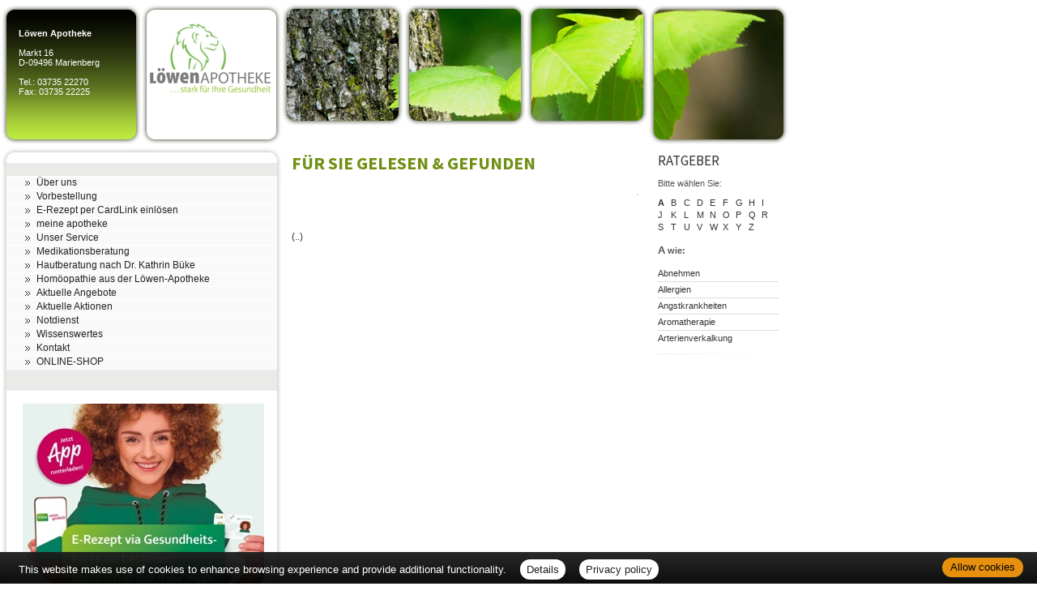

--- FILE ---
content_type: text/html; charset=UTF-8
request_url: https://www.loewen-apotheke-marienberg.de/apotheke/gelesen/657.htm
body_size: 4701
content:
<!DOCTYPE html PUBLIC "-//W3C//DTD XHTML 1.0 Transitional//EN" "http://www.w3.org/TR/xhtml1/DTD/xhtml1-transitional.dtd">
<html xmlns="http://www.w3.org/1999/xhtml" dir="de">
<head>
<meta charset="UTF-8">
<title>Löwen Apotheke - Für Sie gelesen</title>
<meta name="robots" content="index, follow" />
<meta name="description" content="Ihre Apotheke mit persönlicher Beratung, umfangreichem Service und hochwertigen Produkten für Gesundheit und Wohlbefinden. Wir freuen uns auf Ihren Besuch!" />
<meta name="author" content="meXXart GbR, Dessau" />
<meta name="page-topic" content="Apotheke, Gesundheit, Krankheit, Medikamente, Gesundheitsberatung" />
<meta name="page-type" content="Apothekenangebote und Informationen zur Gesunderhaltung" />
<meta name="format-detection" content="telephone=no">
<script language="JavaScript" src="https://www.aposolutions.com/generell/inc/modul/common/scripts.js" type="text/javascript"></script>
<script language="JavaScript" src="https://www.aposolutions.com/generell/inc/modul/common/plugins/jquery/jquery-1.8.0.min.js" type="text/javascript"></script>
<script language="JavaScript" src="https://www.aposolutions.com/generell/plugins/jquery/jquery-ui.js" type="text/javascript"></script>
<script language="JavaScript" src="https://www.aposolutions.com/generell/inc/modul/common/plugins/ezmark/ezmark.js" type="text/javascript"></script>
<script language="JavaScript" src="https://www.aposolutions.com/generell/inc/modul/common/plugins/colorbox/colorbox.js" type="text/javascript"></script>
<script language="JavaScript" type="text/javascript">
$(document).ready(function(){
   $('a[rel="lightbox"]').colorbox({transition:"fade"});
   return false;
});

$(function() {
   $( "#tabs" ).tabs();
});
</script>

<link href="https://www.aposolutions.com/generell/inc/modul/common/plugins/ezmark/ezmark.css" rel="stylesheet" type="text/css" />
<link href="https://www.aposolutions.com/generell/inc/modul/common/plugins/colorbox/colorbox.css" rel="stylesheet" type="text/css" />
<link href="https://www.aposolutions.com/generell/plugins/jquery/jquery-ui.css" rel="stylesheet" type="text/css"/>
<link href="https://www.aposolutions.com/generell/styles/common/vx2.css?5" rel="stylesheet" type="text/css" />
<link href="https://www.aposolutions.com/generell/styles/vx2_0113/arial.css" rel="stylesheet" type="text/css" />
<link href='https://www.loewen-apotheke-marienberg.de/generell/indi_styles.css' rel='stylesheet' type='text/css' />
<link rel="stylesheet" type="text/css" media="print" href="https://www.aposolutions.com/generell/styles/common/print.css" />
<link rel="shortcut icon" sizes="196x196" href="https://www.aposolutions.com/generell/pix/common/system/touch-icon.png">
<link rel="apple-touch-icon" sizes="180x180" href="https://www.aposolutions.com/generell/pix/common/system/apple-touch-icon.png">
</head>
<body id="bodyID">
<script type="text/javascript" src="https://widget.meineapotheke.de/mea-chat-widget.js" defer></script>
<chat-widget pharmacy-id="e5ffed5c-8c42-4e3c-8586-7b28ed25434e" shop-url="https://www.meineapotheke.de/shop/loewen-apotheke-marienberg-9496/?utm_source=mexxart&utm_medium=link&utm_campaign=shop" primary-color="#98bf0c"></chat-widget><div id="lay-bigbox">
  <div id="lay-head"><div id="upRef"><a name="oben">&nbsp;</a></div>
<div class='m2Box'>
<ul class='m2'>
</ul></div>
</div>
  <div id="lay-dyncont1">
<div id='box-headline-menu'><span class='magicHL'>&nbsp;</span></div>
<div id='box-content-menu'>
<ul class='m1'>
  <li class='hmpi'><a href='/apotheke/apotheke.htm' class='hmpi'>Über uns</a></li>
  <li class='hmpi'><a href='/apotheke/vorbestellung.htm' class='hmpi'>Vorbestellung</a></li>
  <li class='hmpi'><a href='/apotheke/erezept_card_link.htm' class='hmpi'>E-Rezept per CardLink einlösen</a></li>
  <li class='hmpi'><a href='/apotheke/meine_apotheke.htm' class='hmpi'>meine apotheke</a></li>
  <li class='hmpi'><a href='/apotheke/services.htm' class='hmpi'>Unser Service</a></li>
  <li class='hmpi'><a href='/apotheke/medikationsberatung.htm' class='hmpi'>Medikationsberatung</a></li>
  <li class='hmpi'><a href='/apotheke/hautberatung.htm' class='hmpi'>Hautberatung nach Dr. Kathrin Büke</a></li>
  <li class='hmpi'><a href='/apotheke/homoeopathie.htm' class='hmpi'>Homöopathie aus der Löwen-Apotheke</a></li>
  <li class='hmpi'><a href='/apotheke/angebote.htm' class='hmpi'>Aktuelle Angebote</a></li>
  <li class='hmpi'><a href='/apotheke/aktionen.htm' class='hmpi'>Aktuelle Aktionen</a></li>
  <li class='hmpi'><a href='/apotheke/notdienst.htm' class='hmpi'>Notdienst</a></li>
  <li class='hmpi'><a href='/apotheke/wissenswertes.htm' class='hmpi'>Wissenswertes</a></li>
  <li class='hmpi'><a href='/apotheke/kontakt.htm' class='hmpi'>Kontakt</a></li>
  <li class='hmpi'><a href='https://www.meineapotheke.de/shop/loewen-apotheke-marienberg-9496//?utm_source=mexxart&utm_medium=link&utm_campaign=shop' target='_blank' class='hmpi'>ONLINE-SHOP</a></li>
</ul></div>
<div id='box-foot-menu'></div>
<h1 id='hbox-kontakt'>Kontakt</h1>
<div class='box-content' id='box-content-add'><br />
<strong>Löwen Apotheke</strong><br />
<br />
Markt 16<br />
D-09496 Marienberg
<br /><br />
Tel.: 03735 22270<br />
Fax: 03735 22225<br class='clearing' /></div>
<a href='/apotheke/erezept_card_link.htm'>
<img src='/banner/mea_CardLink-298px.jpg' class='banner' alt='QR Code Card Link LÖWEN APOTHEKE' title='QR Code Card Link LÖWEN APOTHEKE'>
</a>
<h1 id='hbox-fsg'>Für Sie gelesen</h1>
<div class='box-content'><h2 class='first'></h2>
<p><a href='/apotheke/gelesen/19385.htm'><img src='https://www.aposolutions.com/generell/pix/common/dpa/J7sVX9pvLBzqMQ1maNYdJybYbh14oiJXSQumJ1MLksw.jpg' alt='' title='Eine Frau gießt ein Fertig-Getränk in ein Glas' class='pic picFSGMini' />Manchmal ist der Alltag so stark durchgetaktet, dass selbst ein schnelles Käsebrot nicht drin ist. Der Magen knurrt aber? Dann wollen...</a></p><br class='clearing' />

<h2></h2>
<p><a href='/apotheke/gelesen/19384.htm'><img src='https://www.aposolutions.com/generell/pix/common/dpa/rD2f4DHlLO9siCPPn63iPtmhDVvzH9DGTDn3nBfPS1A.jpg' alt='' title='Ein Mann hält sich vor Brustschmerzen die Brust' class='pic picFSGMini' />Angina Pectoris: Das leitet sich aus dem Lateinischen ab und heißt so viel wie «Brustenge». Sie ist das Hauptsymptom der Koronaren...</a></p><br class='clearing' />

<h2></h2>
<p><a href='/apotheke/gelesen/19383.htm'><img src='https://www.aposolutions.com/generell/pix/common/dpa/dBGEFvK21Lc85DjdupaAzvgsiY16nauDP9VpG2gDq4.jpg' alt='' title='Zäpfchen liegen am Rand einer Badewanne' class='pic picFSGMini' />Ob Kinder oder Erwachsene: Zäpfchen mag niemand gern. Auch weil es Verrenkungskünste erfordert, sie in den After einzuführen - und man...</a></p><br class='clearing' />

<h2></h2>
<p><a href='/apotheke/gelesen/19382.htm'><img src='https://www.aposolutions.com/generell/pix/common/dpa/pygQQ9zPsAQ13BVsAmA9p74N67jpkQoOk4VmJU66U.jpg' alt='' title='Frau hat Kieferschmerzen' class='pic picFSGMini' />Die Nase ist dicht, der Hals tut weh, gefühlt überall sitzt Schleim: Wer erkältet ist, fühlt sich ohnehin schon elend. Umso nerviger,...</a></p><br class='clearing' />

<h2></h2>
<p><a href='/apotheke/gelesen/19381.htm'><img src='https://www.aposolutions.com/generell/pix/common/dpa/OWpjwZFDMQk6gcktC8wcO76xw9xOoNvrzslZXk5VTk.jpg' alt='' title='Graupen' class='pic picFSGMini' />Wer Gerste hört, denkt womöglich als allererstes an Bier - und nicht unbedingt an Körner, die man wie Reis servieren kann. Dabei ist das...</a></p><br class='clearing' />

</div>
</div>
  <div id="lay-content">	<h1>Für Sie gelesen &amp; gefunden</h1>
<h2></h2><img src="https://www.aposolutions.com/generell/pix/common/dpa/.jpg" alt="" title="" class="pic"><br><p id='quelle'><br>(..)</p><br></div>
  <div id="lay-dyncont2"><img src="/pix/logo.jpg"  alt="Logo" title="Logo" class="logo" /><h1 id='hbox-gtipps-bs'>Ratgeber</h1>
<div class='box-content'>Bitte wählen Sie:<br /><br />
<div class='bsBox' id='bsBox1' style='font-weight:bold;'><a href='javascript:setBox("bsBlock", "bsBox", 1 ,26);'>A</a></div>
<div class='bsBox' id='bsBox2'><a href='javascript:setBox("bsBlock", "bsBox", 2 ,26);'>B</a></div>
<div class='bsBox' id='bsBox3'><a href='javascript:setBox("bsBlock", "bsBox", 3 ,26);'>C</a></div>
<div class='bsBox' id='bsBox4'><a href='javascript:setBox("bsBlock", "bsBox", 4 ,26);'>D</a></div>
<div class='bsBox' id='bsBox5'><a href='javascript:setBox("bsBlock", "bsBox", 5 ,26);'>E</a></div>
<div class='bsBox' id='bsBox6'><a href='javascript:setBox("bsBlock", "bsBox", 6 ,26);'>F</a></div>
<div class='bsBox' id='bsBox7'><a href='javascript:setBox("bsBlock", "bsBox", 7 ,26);'>G</a></div>
<div class='bsBox' id='bsBox8'><a href='javascript:setBox("bsBlock", "bsBox", 8 ,26);'>H</a></div>
<div class='bsBox' id='bsBox9'><a href='javascript:setBox("bsBlock", "bsBox", 9 ,26);'>I</a></div>
<div class='bsBox' id='bsBox10'><a href='javascript:setBox("bsBlock", "bsBox", 10 ,26);'>J</a></div>
<div class='bsBox' id='bsBox11'><a href='javascript:setBox("bsBlock", "bsBox", 11 ,26);'>K</a></div>
<div class='bsBox' id='bsBox12'><a href='javascript:setBox("bsBlock", "bsBox", 12 ,26);'>L</a></div>
<div class='bsBox' id='bsBox13'><a href='javascript:setBox("bsBlock", "bsBox", 13 ,26);'>M</a></div>
<div class='bsBox' id='bsBox14'><a href='javascript:setBox("bsBlock", "bsBox", 14 ,26);'>N</a></div>
<div class='bsBox' id='bsBox15'><a href='javascript:setBox("bsBlock", "bsBox", 15 ,26);'>O</a></div>
<div class='bsBox' id='bsBox16'><a href='javascript:setBox("bsBlock", "bsBox", 16 ,26);'>P</a></div>
<div class='bsBox' id='bsBox17'><a href='javascript:setBox("bsBlock", "bsBox", 17 ,26);'>Q</a></div>
<div class='bsBox' id='bsBox18'><a href='javascript:setBox("bsBlock", "bsBox", 18 ,26);'>R</a></div>
<div class='bsBox' id='bsBox19'><a href='javascript:setBox("bsBlock", "bsBox", 19 ,26);'>S</a></div>
<div class='bsBox' id='bsBox20'><a href='javascript:setBox("bsBlock", "bsBox", 20 ,26);'>T</a></div>
<div class='bsBox' id='bsBox21'><a href='javascript:setBox("bsBlock", "bsBox", 21 ,26);'>U</a></div>
<div class='bsBox' id='bsBox22'><a href='javascript:setBox("bsBlock", "bsBox", 22 ,26);'>V</a></div>
<div class='bsBox' id='bsBox23'><a href='javascript:setBox("bsBlock", "bsBox", 23 ,26);'>W</a></div>
<div class='bsBox' id='bsBox24'><a href='javascript:setBox("bsBlock", "bsBox", 24 ,26);'>X</a></div>
<div class='bsBox' id='bsBox25'><a href='javascript:setBox("bsBlock", "bsBox", 25 ,26);'>Y</a></div>
<div class='bsBox' id='bsBox26'><a href='javascript:setBox("bsBlock", "bsBox", 26 ,26);'>Z</a></div>
<br clear='left' />
<div id='bsBlock1'>
<br /><strong><big>A</big> wie: </strong><br /><br />
<p class='gtipps-line' id='firstEntryGtipps'><a href='/apotheke/ratgeber/1.htm?bsNr=1'>Abnehmen</a></p>
<p class='gtipps-line'><a href='/apotheke/ratgeber/67.htm?bsNr=1'>Allergien</a></p>
<p class='gtipps-line'><a href='/apotheke/ratgeber/42.htm?bsNr=1'>Angstkrankheiten</a></p>
<p class='gtipps-line'><a href='/apotheke/ratgeber/41.htm?bsNr=1'>Aromatherapie</a></p>
<p class='gtipps-line'><a href='/apotheke/ratgeber/43.htm?bsNr=1'>Arterienverkalkung</a></p>
</div>

<div id='bsBlock2' class='bsBlock'>
<br /><strong><big>B</big> wie: </strong><br /><br />
<p class='gtipps-line' id='firstEntryGtipps'><a href='/apotheke/ratgeber/2.htm?bsNr=2'>Biotin</a></p>
<p class='gtipps-line'><a href='/apotheke/ratgeber/3.htm?bsNr=2'>Blähungen</a></p>
<p class='gtipps-line'><a href='/apotheke/ratgeber/4.htm?bsNr=2'>Bluthochdruck</a></p>
<p class='gtipps-line'><a href='/apotheke/ratgeber/30.htm?bsNr=2'>Borreliose</a></p>
</div>

<div id='bsBlock3' class='bsBlock'>
<br /><strong><big>C</big> wie: </strong><br /><br />
<p class='gtipps-line' id='firstEntryGtipps'><a href='/apotheke/ratgeber/25.htm?bsNr=3'>Cholesterin</a></p>
</div>

<div id='bsBlock4' class='bsBlock'>
<br /><strong><big>D</big> wie: </strong><br /><br />
<p class='gtipps-line' id='firstEntryGtipps'><a href='/apotheke/ratgeber/5.htm?bsNr=4'>Diabetes</a></p>
<p class='gtipps-line'><a href='/apotheke/ratgeber/6.htm?bsNr=4'>Durchfall</a></p>
</div>

<div id='bsBlock5' class='bsBlock'>
<br /><strong><big>E</big> wie: </strong><br /><br />
<p class='gtipps-line' id='firstEntryGtipps'><a href='/apotheke/ratgeber/64.htm?bsNr=5'>Ernährung, gesunde</a></p>
<p class='gtipps-line'><a href='/apotheke/ratgeber/48.htm?bsNr=5'>Erntekrätze</a></p>
</div>

<div id='bsBlock6' class='bsBlock'>
<br /><strong><big>F</big> wie: </strong><br /><br />
<p class='gtipps-line' id='firstEntryGtipps'><a href='/apotheke/ratgeber/38.htm?bsNr=6'>Fernreisen</a></p>
<p class='gtipps-line'><a href='/apotheke/ratgeber/31.htm?bsNr=6'>FSME</a></p>
<p class='gtipps-line'><a href='/apotheke/ratgeber/49.htm?bsNr=6'>Fuchsbandwurm</a></p>
<p class='gtipps-line'><a href='/apotheke/ratgeber/7.htm?bsNr=6'>Fußpilz</a></p>
</div>

<div id='bsBlock7' class='bsBlock'>
<br /><strong><big>G</big> wie: </strong><br /><br />
<p class='gtipps-line' id='firstEntryGtipps'><a href='/apotheke/ratgeber/50.htm?bsNr=7'>Gicht</a></p>
<p class='gtipps-line'><a href='/apotheke/ratgeber/33.htm?bsNr=7'>Grippe/Grippaler Infekt</a></p>
</div>

<div id='bsBlock8' class='bsBlock'>
<br /><strong><big>H</big> wie: </strong><br /><br />
<p class='gtipps-line' id='firstEntryGtipps'><a href='/apotheke/ratgeber/55.htm?bsNr=8'>Halsschmerzen</a></p>
<p class='gtipps-line'><a href='/apotheke/ratgeber/44.htm?bsNr=8'>Hämorrhoiden</a></p>
<p class='gtipps-line'><a href='/apotheke/ratgeber/36.htm?bsNr=8'>Hausapotheke</a></p>
<p class='gtipps-line'><a href='/apotheke/ratgeber/35.htm?bsNr=8'>Heilfasten</a></p>
<p class='gtipps-line'><a href='/apotheke/ratgeber/8.htm?bsNr=8'>Heuschnupfen</a></p>
<p class='gtipps-line'><a href='/apotheke/ratgeber/51.htm?bsNr=8'>Hitzschlag</a></p>
<p class='gtipps-line'><a href='/apotheke/ratgeber/53.htm?bsNr=8'>Homöopathika</a></p>
<p class='gtipps-line'><a href='/apotheke/ratgeber/54.htm?bsNr=8'>Hühnereiweiß-Allergie</a></p>
</div>

<div id='bsBlock9' class='bsBlock'>
<br /><strong><big>I</big> wie: </strong><br /><br />
<p class='gtipps-line' id='firstEntryGtipps'><a href='/apotheke/ratgeber/34.htm?bsNr=9'>Influenza</a></p>
</div>

<div id='bsBlock10' class='bsBlock'>
<br /><strong><big>J</big> wie: </strong><br /><br />
<p class='gtipps-line' id='firstEntryGtipps'><a href='/apotheke/ratgeber/9.htm?bsNr=10'>Jodmangel</a></p>
</div>

<div id='bsBlock11' class='bsBlock'>
<br /><strong><big>K</big> wie: </strong><br /><br />
<p class='gtipps-line' id='firstEntryGtipps'><a href='/apotheke/ratgeber/10.htm?bsNr=11'>Karies</a></p>
<p class='gtipps-line'><a href='/apotheke/ratgeber/59.htm?bsNr=11'>Kopfläuse</a></p>
<p class='gtipps-line'><a href='/apotheke/ratgeber/58.htm?bsNr=11'>Kopfschuppen</a></p>
<p class='gtipps-line'><a href='/apotheke/ratgeber/12.htm?bsNr=11'>Krebs</a></p>
</div>

<div id='bsBlock12' class='bsBlock'>
<br /><strong><big>L</big> wie: </strong><br /><br />
<p class='gtipps-line' id='firstEntryGtipps'><a href='/apotheke/ratgeber/60.htm?bsNr=12'>Lycopin</a></p>
</div>

<div id='bsBlock13' class='bsBlock'>
<br /><strong><big>M</big> wie: </strong><br /><br />
<p class='gtipps-line' id='firstEntryGtipps'><a href='/apotheke/ratgeber/13.htm?bsNr=13'>Magenverstimmung</a></p>
<p class='gtipps-line'><a href='/apotheke/ratgeber/14.htm?bsNr=13'>Magnesium</a></p>
<p class='gtipps-line'><a href='/apotheke/ratgeber/63.htm?bsNr=13'>Medikamenten-Einnahme, optimierte</a></p>
<p class='gtipps-line'><a href='/apotheke/ratgeber/15.htm?bsNr=13'>Migräne</a></p>
</div>

<div id='bsBlock14' class='bsBlock'>
<br /><strong><big>N</big> wie: </strong><br /><br />
<p class='gtipps-line' id='firstEntryGtipps'><a href='/apotheke/ratgeber/70.htm?bsNr=14'>Nagelpilz</a></p>
</div>

<div id='bsBlock15' class='bsBlock'>
<br /><strong><big>O</big> wie: </strong><br /><br />
<p class='gtipps-line' id='firstEntryGtipps'><a href='/apotheke/ratgeber/16.htm?bsNr=15'>Osteoporose</a></p>
</div>

<div id='bsBlock16' class='bsBlock'>
<br /><strong><big>P</big> wie: </strong><br /><br />
<p class='gtipps-line' id='firstEntryGtipps'><a href='/apotheke/ratgeber/40.htm?bsNr=16'>Pollenallergie</a></p>
</div>

<div id='bsBlock17' class='bsBlock'>
<br /><strong><big>Q</big> wie: </strong><br /><br />
<p class='gtipps-line' id='firstEntryGtipps'><a href='/apotheke/ratgeber/71.htm?bsNr=17'>QMS - Qualitäts Management System</a></p>
</div>

<div id='bsBlock18' class='bsBlock'>
<br /><strong><big>R</big> wie: </strong><br /><br />
<p class='gtipps-line' id='firstEntryGtipps'><a href='/apotheke/ratgeber/39.htm?bsNr=18'>Reiseapotheke</a></p>
<p class='gtipps-line'><a href='/apotheke/ratgeber/17.htm?bsNr=18'>Reiseübelkeit</a></p>
<p class='gtipps-line'><a href='/apotheke/ratgeber/61.htm?bsNr=18'>Riechstörungen</a></p>
<p class='gtipps-line'><a href='/apotheke/ratgeber/57.htm?bsNr=18'>Rückenschmerzen</a></p>
</div>

<div id='bsBlock19' class='bsBlock'>
<br /><strong><big>S</big> wie: </strong><br /><br />
<p class='gtipps-line' id='firstEntryGtipps'><a href='/apotheke/ratgeber/45.htm?bsNr=19'>Schimmelpilzallergie</a></p>
<p class='gtipps-line'><a href='/apotheke/ratgeber/18.htm?bsNr=19'>Schlaganfall</a></p>
<p class='gtipps-line'><a href='/apotheke/ratgeber/19.htm?bsNr=19'>Schnupfen</a></p>
<p class='gtipps-line'><a href='/apotheke/ratgeber/62.htm?bsNr=19'>Schröpfen</a></p>
<p class='gtipps-line'><a href='/apotheke/ratgeber/20.htm?bsNr=19'>Selen</a></p>
<p class='gtipps-line'><a href='/apotheke/ratgeber/21.htm?bsNr=19'>Sodbrennen</a></p>
<p class='gtipps-line'><a href='/apotheke/ratgeber/22.htm?bsNr=19'>Sonnenschutz</a></p>
<p class='gtipps-line'><a href='/apotheke/ratgeber/52.htm?bsNr=19'>Sonnenstich</a></p>
<p class='gtipps-line'><a href='/apotheke/ratgeber/68.htm?bsNr=19'>Sportunfälle</a></p>
</div>

<div id='bsBlock20' class='bsBlock'>
<br /><strong><big>T</big> wie: </strong><br /><br />
<p class='gtipps-line' id='firstEntryGtipps'><a href='/apotheke/ratgeber/46.htm?bsNr=20'>TCM-Traditionelle Chinesische Medizin</a></p>
<p class='gtipps-line'><a href='/apotheke/ratgeber/56.htm?bsNr=20'>Tinnitus</a></p>
</div>

<div id='bsBlock21' class='bsBlock'>
<br /><strong><big>U</big> wie: </strong><br /><br />
<p class='gtipps-line' id='firstEntryGtipps'><a href='/apotheke/ratgeber/47.htm?bsNr=21'>Uebersäuerung</a></p>
</div>

<div id='bsBlock22' class='bsBlock'>
<br /><strong><big>V</big> wie: </strong><br /><br />
<p class='gtipps-line' id='firstEntryGtipps'><a href='/apotheke/ratgeber/11.htm?bsNr=22'>Venenleiden</a></p>
<p class='gtipps-line'><a href='/apotheke/ratgeber/69.htm?bsNr=22'>Verletzungen</a></p>
<p class='gtipps-line'><a href='/apotheke/ratgeber/23.htm?bsNr=22'>Vitamine</a></p>
</div>

<div id='bsBlock23' class='bsBlock'>
<br /><strong><big>W</big> wie: </strong><br /><br />
<p class='gtipps-line' id='firstEntryGtipps'><a href='/apotheke/ratgeber/73.htm?bsNr=23'>Wasserblasen</a></p>
<p class='gtipps-line'><a href='/apotheke/ratgeber/72.htm?bsNr=23'>Wunden</a></p>
</div>

<div id='bsBlock24' class='bsBlock'>
<br /><strong><big>X</big> wie: </strong><br /><br />
<p class='gtipps-line' id='firstEntryGtipps'><a href='/apotheke/ratgeber/75.htm?bsNr=24'>X-rays</a></p>
</div>

<div id='bsBlock25' class='bsBlock'>
<br /><strong><big>Y</big> wie: </strong><br /><br />
<p class='gtipps-line' id='firstEntryGtipps'><a href='/apotheke/ratgeber/74.htm?bsNr=25'>Yoga</a></p>
</div>

<div id='bsBlock26' class='bsBlock'>
<br /><strong><big>Z</big> wie: </strong><br /><br />
<p class='gtipps-line' id='firstEntryGtipps'><a href='/apotheke/ratgeber/32.htm?bsNr=26'>Zecken</a></p>
<p class='gtipps-line'><a href='/apotheke/ratgeber/24.htm?bsNr=26'>Zink</a></p>
</div>

<br class='clearing' /></div>
<iframe src="https://www.aposolutions.com/generell/pix/common/mea/docs/cust/011125/meineapotheke_8525.pdf" class="meaPDF"></iframe><h1 class='hbox-tdm'>Thema des Monats</h1>
<div class='box-content'><a href='/apotheke/monatsthema.htm'><h2 style='margin-top:0;'>Was bei Erkältungen hilft</h2><img src='https://www.aposolutions.com/generell/pix/common/all/mini/tpl_dpa_30092020.jpg' alt='ErkältungSymbolbild' title='ErkältungSymbolbild' class='pic picTDMMini' />
<p>Die Nase läuft, der Hals kratzt, der Husten plagt - Erkältungen sind meistens harmlos, aber lästig...</p></a>
<br class='clearing' /></div>
<h1 id='hbox-pdm'>Pflanze des Monats</h1>
<div class='box-content'><a href='/apotheke/monatspflanze.htm'><img src='https://www.aposolutions.com/generell/pix/common/pdm/mini/tpl_spitzwegerich.jpg' alt='blühender Spitzwegerich' title='blühender Spitzwegerich' class='pic' /><p>In der Hustenzeit in aller Munde - der Spitzwegerich...</p></a><br class='clearing' /></div>
<h1 id='hbox-tvtipps'>TV-Tipps</h1>
<div class='box-content'>
<a href='/apotheke/tv_tipps.htm'><em>Heute Abend -</em> 20:15 Uhr - MDR<br /><br /><strong>Visite - Das Gesundheitsmagazin</strong><br />
Magazin</a></div>
</div>
  <div id="lay-foot"><div id="footmenu-wrapper">
<a href='/apotheke/datenschutz.htm'>Datenschutz</a> | <a href='/apotheke/datenschutz.htm#verbraucherrechte'>Verbraucherrechte</a> | <a href='/apotheke/barrierefreiheit.htm'>Barrierefreiheit</a> | <a href='/apotheke/impressum.htm'>Impressum</a> | <a href='/apotheke/sitemap.htm'>Sitemap</a> | <a href='javascript:;' onclick='window.print();'>Seite drucken</a> | <a href='#oben'>Seitenanfang</a>
</div></div>
  <div id="lay-shifter"><p><a href="?dv=m">Mobilversion anzeigen</a></p></div></div>
   
<script type="text/javascript" src="https://www.aposolutions.com/generell/inc/modul/common/plugins/cookiebar/cookiebar.js?always=1&showPolicyLink=1&privacyPage=%2Fapotheke%2Fdatenschutz.htm"></script>
</body>
</html>

--- FILE ---
content_type: text/css
request_url: https://www.aposolutions.com/generell/styles/vx2_0113/arial.css
body_size: 1983
content:
/* 
- allgemeine Formatierungen
- spezielle Formatierungen
- �berschriften
- Abs�tze und Text
- Links
- Hauptmen� 
- Bilder
- Layout
- Boxen
- Formulare
*/


/* ALLGEMEINE FORMATIERUNGEN -------------------------------------------------------------------------*/
/* ************************************************************************************************** */

body  {
    background:#fff url(https://www.aposolutions.com/generell/pix/vx2_0113/bg_body.jpg) repeat-y;
	font-family:Arial, Helvetica, sans-serif;
	}
	
/* �BERSCHRIFTEN -------------------------------------------------------------------------------------*/
/* ************************************************************************************************** */

h1  {
    font-size:24px;
	color:#719013;
	font-family:Georgia, "Times New Roman", Times, serif;
	font-weight:normal;
	}
	
h2  {
    font-family:Georgia, "Times New Roman", Times, serif;
	font-size:17px;
	font-weight:normal;
	color:#333;
	}
	
.box-content h2  {
	background-color:#fafafa;
	font-family:Verdana, Arial, Helvetica, sans-serif;
	font-size:11px;
	font-weight:bold;
	}
	
	
/* ABSAETZE UND TEXT --------------------------------------------------------------------------------- */
/* ************************************************************************************************** */

.obligation  {
	font-size:14px;
}	


/* LINKS -------------------------------------------------------------------------------------------- */
/* ************************************************************************************************** */

a  {
    color:#7da802;
	}

#lay-content a  {
	font-weight:bold;
}

.box-content a, #box-content-gtipps-xl a  {
    color:#333;
	}
	
#lay-foot a  {
	font-size:11px;
	}

/* MEN� --------------------------------------------------------------------------------------------- */
/* ************************************************************************************************** */

#box-content-menu ul.m1  {
	margin:0 0 16px 0;
	padding:0;
	border-top:1px solid #fff;
}

#box-content-menu li {
    list-style:none;
	padding:0;
	margin:0;
	background-color:#f9f9f9;
	border-bottom:1px solid #fff;
}

#box-content-menu ul ul  {
	margin:0 0 15px 0;
	padding:0;
}

#box-content-menu ul ul li  {
	line-height:15px;
}

.m2Box  {
	display:none;
}
	
/* erste Men�ebene ------------------------------------- */

#box-content-menu a.hmpa {
   color: #222;
   font-size:12px;
   height:16px;
   line-height:normal;
   display:block;
   text-indent:37px;
   background: url(https://www.aposolutions.com/generell/pix/vx2_0113/menu.gif) no-repeat #b0d93c 23px;
   }
#box-content-menu a:hover.hmpa {
   color: #222;
   font-size:12px;
   height:16px;
   line-height:normal;
   display:block;
   text-indent:37px;
   background: url(https://www.aposolutions.com/generell/pix/vx2_0113/menu.gif) no-repeat #b0d93c 23px;
}
#box-content-menu a.hmpi {
   color: #222;
   font-size:12px;
   height:16px;
   line-height:normal;
   display:block;
   text-indent:37px;
   background: url(https://www.aposolutions.com/generell/pix/vx2_0113/menu.gif) no-repeat 23px;
}
#box-content-menu a:hover.hmpi {
   color: #222;
   font-size:12px;
   height:16px;
   line-height:normal;
   display:block;
   text-indent:37px;
   background: url(https://www.aposolutions.com/generell/pix/vx2_0113/menu.gif) no-repeat #b0d93c 23px;
}

/* zweite Men�ebene ------------------------------------- */

#box-content-menu a.umpa {
   color: #222;
   font-size:10px;
   height:16px;
   display:block;
   text-indent:55px;
   background: url(https://www.aposolutions.com/generell/pix/vx2_0113/menu.gif) no-repeat #b0d93c 41px;
}
#box-content-menu a:hover.umpa {
   color: #ee3f00;
   font-size:10px;
   height:16px;
   display:block;
   text-indent:55px;
   background: url(https://www.aposolutions.com/generell/pix/vx2_0113/menu.gif) no-repeat #b0d93c 41px;
}
#box-content-menu a.umpi {
   color: #222;
   font-size:10px; 
   height:16px;
   display:block;
   text-indent:55px;
   background: url(https://www.aposolutions.com/generell/pix/vx2_0113/menu.gif) no-repeat 41px;
}
#box-content-menu a:hover.umpi {
   color: #222;
   font-size:10px;
   height:16px;
   display:block;
   text-indent:55px;
   background: url(https://www.aposolutions.com/generell/pix/vx2_0113/menu.gif) no-repeat #b0d93c 41px;
}


/* BILDER ------------------------------------------------------------------------------------------- */
/* ************************************************************************************************** */

.pic  {
	border:1px solid #ddd;
}

#lay-dyncont1 .pic  {
	margin:0 0.6em 0.6em 2px;
}


/* Bildergalerie --------------------------------- */
/* ----------------------------------------------- */

.gallery-title  {
	width:205px;
}

	
/* LAYOUT-CONTAINER --------------------------------------------------------------------------------- */
/* ************************************************************************************************** */

#lay-bigbox {
	width:975px;
	margin:0;
}

#lay-head {
	background:url(https://www.aposolutions.com/generell/pix/vx2_0113/bg_head.jpg) no-repeat;
	height:180px;
	width:975px;
    }

#lay-dyncont1 {
	background:url(https://www.aposolutions.com/generell/pix/vx2_0113/bg_dyncont1.jpg) no-repeat;
	width:354px;
	padding-top:11px;
}

#lay-dyncont2 {
	width:179px;
	margin-top:10px;
}

#lay-content {
	width:428px;
	margin:10px 6px 15px 6px;
}
  
#lay-foot {
	width: 615px;
    line-height: 30px;
	text-align: left;
	padding-left:360px;
	margin-bottom:20px;
    }


/* BOXEN -------------------------------------------------------------------------------------------- */
/* ************************************************************************************************** */

/* Allgemein ---------------------------- */	
/* -------------------------------------- */

#lay-dyncont1 h1  { 
	width:331px;
	margin:0;
	padding-left:23px;
	font-size:15px;
	font-weight:bold;
	color:#333;
}

#lay-dyncont1 h2  {
	padding:2px 3px;
	margin-top:1.6em;
}

#lay-dyncont1 .box-content  { 
	background:url(https://www.aposolutions.com/generell/pix/vx2_0113/bg_box_footline.jpg) no-repeat bottom;
	width:304px;
	margin:0 auto 20px auto;
	padding:11px 27px 10px 23px;
	color:#555;
}

#lay-dyncont2  h1  {
	height:20px;
	width:165px;
	padding:0 0 0 16px;
	margin:0;
	font-size:15px;
	font-weight:bold;
	color:#333;
	}

#lay-dyncont2 .box-content  {
	background:url(https://www.aposolutions.com/generell/pix/vx2_0113/bg_box_footline.jpg) no-repeat bottom right;
	width:149px;
	margin:0 16px 1.4em 16px;
	padding:10px 0;
	color:#555;
	}
	
.box-content p  {
    margin:0;
	}

/* Speziell ----------------------------- */	
/* -------------------------------------- */

#box-headline-menu  {
    height:10px;
	}

#box-content-menu  {
	width:334px;
	margin:0 0 16px 8px;
	background-color:#eaebe9;
	padding:16px 0 10px 0;
	}

/* Ratgeber ------------*/
/* -------------------- */

h1#hbox-gtipps-xl  { 
    background:url(https://www.aposolutions.com/generell/pix/vx2_0113/bg_gtippsxl_head.png) no-repeat;
	width:157px;
	margin-left:3px;
	padding:15px 0 0 21px;
}

#lay-dyncont2 #box-content-gtipps-xl  {
	background:url(https://www.aposolutions.com/generell/pix/vx2_0113/bg_gtippsxl_foot.png) repeat-y bottom left;
	width:136px;
	margin:0 0 1em 3px;
	padding:10px 21px 15px 21px;
	text-align:left;
	font-size:11px;
	color:#555;
}

.gtippsBox  {
	width:275px;
}

	
/* Logo ----------------*/
/* -------------------- */

.logo  {
    position:absolute;
	top:22px;
	left:181px;
	z-index:5;
	}
	
/* Andressbox ----------*/
/* -------------------- */

h1#hbox-kontakt {
	display:none;
}

#box-content-add  {
    background:none !important;
	color:#fff !important;
	margin:0;
	padding:0;
	position:absolute;
	top:12px;
	left:0px;
	z-index:5;
	}

/* Pollenflug ----------*/
/* -------------------- */

#box-content-polle  {
	margin-left:10px !important;
}

/* Schaufenster --------*/
/* -------------------- */

#lay-dyncont1 #box-content-schaufenster  {
    margin:0 26px 1em 21px;
}

#lay-dyncont2 #box-content-schaufenster  {
    margin:0 16px 1em 16px;
}


/* FORMULARE ---------------------------------------------------------------------------------------- */
/* ************************************************************************************************** */

.label  {
	float:left;
	width:38%;
	height:28px;
	}
	
.eingabe {
	float:right;
	width:62%;
	height:28px;
	}

div.hoch1, label.hoch1  {
    height:60px;
	margin-bottom:8px;
	}
		
select, .inputStandard, textarea  {
    background-color:#fff;
	border:1px solid #999;
	margin:1px 0 4px 0;
	font-family:Verdana, Arial, Helvetica, sans-serif;
	font-size:12px;
	}
	
/* Inputs ------------------------------- */	
/* -------------------------------------- */	

.inputStandard  {
    width:240px;
	height:18px;
	background:#fff url(https://www.aposolutions.com/generell/pix/vx2_0113/bgInput.gif) repeat-x;
	}
	
#groesse, #gewicht  {
	width:100px;
}

/* Textareas ---------------------------- */	
/* -------------------------------------- */

textarea  {
    width:388px;
	height:200px;
	background:#fff url(https://www.aposolutions.com/generell/pix/vx2_0113/bgInput.gif) repeat-x;
	}	

textarea.kurz  {
    width:240px;
	}

textarea.hoch1  {
    height:55px;
	}
	
/* Buttons ------------------------------ */	
/* -------------------------------------- */

.textButton  {
    font-size:11px;
	font-weight:bold;
	}

.buttonAbsenden  {
    background:url(https://www.aposolutions.com/generell/pix/vx2_0113/buttonAbsenden.jpg) no-repeat; 
	width:88px;
	height:26px;
	margin-left:18px;
	}
	
.buttonBerechnen  {
    background:url(https://www.aposolutions.com/generell/pix/vx2_0113/buttonBerechnen.jpg) no-repeat; 
	width:95px;
	height:26px;
	}
	
.buttonInWarenkorb  {
    background:url(https://www.aposolutions.com/generell/pix/vx2_0113/buttonInWarenkorb.jpg) no-repeat; 
	width:151px;
	height:26px;
	}
	
.buttonWeiter  {
    background:url(https://www.aposolutions.com/generell/pix/vx2_0113/buttonWeiter.jpg) no-repeat; 
	width:67px;
	height:26px;
	}
	
.buttonZurueck  {
    background:url(https://www.aposolutions.com/generell/pix/vx2_0113/buttonZurueck.jpg) no-repeat; 
	width:67px;
	height:26px;
	}
	
.buttonDel  {
    background:url(https://www.aposolutions.com/generell/pix/vx2_0113/buttonDel.jpg) no-repeat; 
	width:15px;
	height:15px;
	margin-left:5px;
	}

.buttonMenge {
    background:url(https://www.aposolutions.com/generell/pix/vx2_0113/buttonMenge.jpg) no-repeat; 
	width:142px;
	height:20px;
	margin:10px 0 10px 0;
	}
	
.buttonBestellungSenden  {
    background:url(https://www.aposolutions.com/generell/pix/vx2_0113/buttonBestellungSenden.jpg) no-repeat; 
	width:166px;
	height:26px;
	}


--- FILE ---
content_type: text/css
request_url: https://www.loewen-apotheke-marienberg.de/generell/indi_styles.css
body_size: 362
content:


/* source-sans-pro-300 - latin */
@font-face {
  font-family: 'Source Sans Pro';
  font-style: normal;
  font-weight: 300;
  src: local(''),
       url('https://www.aposolutions.com/generell/styles/fonts/source-sans-pro/source-sans-pro-v21-latin-300.woff2') format('woff2'), /* Chrome 26+, Opera 23+, Firefox 39+ */
       url('https://www.aposolutions.com/generell/styles/fonts/source-sans-pro/source-sans-pro-v21-latin-300.woff') format('woff'); /* Chrome 6+, Firefox 3.6+, IE 9+, Safari 5.1+ */
}

/* source-sans-pro-300italic - latin */
@font-face {
  font-family: 'Source Sans Pro';
  font-style: italic;
  font-weight: 300;
  src: local(''),
       url('https://www.aposolutions.com/generell/styles/fonts/source-sans-pro/source-sans-pro-v21-latin-300italic.woff2') format('woff2'), /* Chrome 26+, Opera 23+, Firefox 39+ */
       url('https://www.aposolutions.com/generell/styles/fonts/source-sans-pro/source-sans-pro-v21-latin-300italic.woff') format('woff'); /* Chrome 6+, Firefox 3.6+, IE 9+, Safari 5.1+ */
}

/* source-sans-pro-regular - latin */
@font-face {
  font-family: 'Source Sans Pro';
  font-style: normal;
  font-weight: 400;
  src: local(''),
       url('https://www.aposolutions.com/generell/styles/fonts/source-sans-pro/source-sans-pro-v21-latin-regular.woff2') format('woff2'), /* Chrome 26+, Opera 23+, Firefox 39+ */
       url('https://www.aposolutions.com/generell/styles/fonts/source-sans-pro/source-sans-pro-v21-latin-regular.woff') format('woff'); /* Chrome 6+, Firefox 3.6+, IE 9+, Safari 5.1+ */
}

/* source-sans-pro-italic - latin */
@font-face {
  font-family: 'Source Sans Pro';
  font-style: italic;
  font-weight: 400;
  src: local(''),
       url('https://www.aposolutions.com/generell/styles/fonts/source-sans-pro/source-sans-pro-v21-latin-italic.woff2') format('woff2'), /* Chrome 26+, Opera 23+, Firefox 39+ */
       url('https://www.aposolutions.com/generell/styles/fonts/source-sans-pro/source-sans-pro-v21-latin-italic.woff') format('woff'); /* Chrome 6+, Firefox 3.6+, IE 9+, Safari 5.1+ */
}

/* source-sans-pro-600 - latin */
@font-face {
  font-family: 'Source Sans Pro';
  font-style: normal;
  font-weight: 600;
  src: local(''),
       url('https://www.aposolutions.com/generell/styles/fonts/source-sans-pro/source-sans-pro-v21-latin-600.woff2') format('woff2'), /* Chrome 26+, Opera 23+, Firefox 39+ */
       url('https://www.aposolutions.com/generell/styles/fonts/source-sans-pro/source-sans-pro-v21-latin-600.woff') format('woff'); /* Chrome 6+, Firefox 3.6+, IE 9+, Safari 5.1+ */
}

/* source-sans-pro-600italic - latin */
@font-face {
  font-family: 'Source Sans Pro';
  font-style: italic;
  font-weight: 600;
  src: local(''),
       url('https://www.aposolutions.com/generell/styles/fonts/source-sans-pro/source-sans-pro-v21-latin-600italic.woff2') format('woff2'), /* Chrome 26+, Opera 23+, Firefox 39+ */
       url('https://www.aposolutions.com/generell/styles/fonts/source-sans-pro/source-sans-pro-v21-latin-600italic.woff') format('woff'); /* Chrome 6+, Firefox 3.6+, IE 9+, Safari 5.1+ */
}

/* source-sans-pro-700 - latin */
@font-face {
  font-family: 'Source Sans Pro';
  font-style: normal;
  font-weight: 700;
  src: local(''),
       url('https://www.aposolutions.com/generell/styles/fonts/source-sans-pro/source-sans-pro-v21-latin-700.woff2') format('woff2'), /* Chrome 26+, Opera 23+, Firefox 39+ */
       url('https://www.aposolutions.com/generell/styles/fonts/source-sans-pro/source-sans-pro-v21-latin-700.woff') format('woff'); /* Chrome 6+, Firefox 3.6+, IE 9+, Safari 5.1+ */
}

#lay-dyncont1 h1, #lay-dyncont2 h1 {
	font-family: 'Source Sans Pro', sans-serif;
	text-transform:uppercase;
	font-weight:normal;
	font-size:17px;
}

#lay-content h1 {
	font-family: 'Source Sans Pro', sans-serif;
	text-transform:uppercase;
	font-size:22px;
	font-weight:bold;
}

#lay-content h2 {
	font-family: 'Source Sans Pro', sans-serif;
	font-size:18px;
}

#fb-root  {
   width: 320px !important;
}
